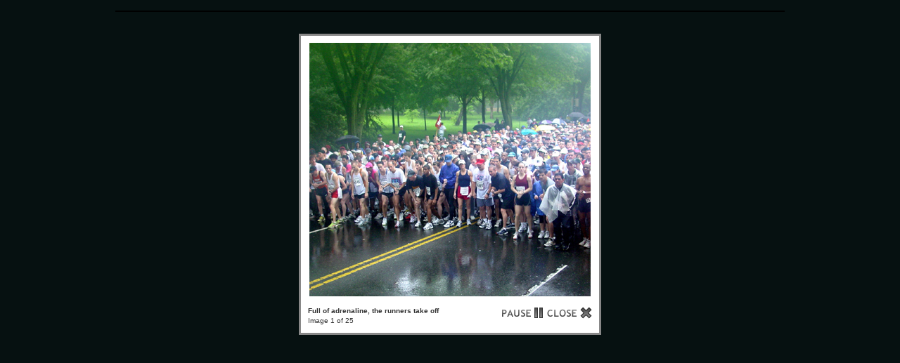

--- FILE ---
content_type: text/html; charset=UTF-8
request_url: https://dcpages.com/gallery/main.php?g2_view=slideshow.Slideshow&g2_itemId=74869
body_size: 6976
content:
<!DOCTYPE html PUBLIC "-//W3C//DTD XHTML 1.0 Transitional//EN" "http://www.w3.org/TR/xhtml1/DTD/xhtml1-transitional.dtd">
<html xmlns="http://www.w3.org/1999/xhtml" lang="en-US">
<head>

<title>Slideshow</title>
<link rel="stylesheet" type="text/css" href="modules/core/data/gallery.css"/>
<link rel="stylesheet" href="modules/slideshow/data/lytebox.css" type="text/css" media="screen"/>
<link rel="stylesheet" type="text/css" href="modules/icons/iconpacks/silk/icons.css"/>
<script type="text/javascript" src="https://dcpages.com/gallery/main.php?g2_view=core.CombinedJavascript&amp;g2_key=9fb74bac7da38492d94e6574d165c2f9"></script>
<meta http-equiv="Content-Type" content="text/html; charset=UTF-8"/>
<link rel="stylesheet" type="text/css" href="themes/dcpages/theme.css"/>
<link rel="stylesheet" type="text/css" href="/c/dcpagestest4.css"/>
<link rel="stylesheet" type="text/css" href="/c/calnew4_narrow.css"/>

<style type="text/css">
ul.navlist li a {
width: 236px;
}
</style>

<script src="/c/watermark.js" type="text/javascript"></script>
<script src="/mint/?js" type="text/javascript"></script>
<script type="text/javascript" src="/asset/script/jquery-all.min.js"></script>
<link type="text/css" href="/asset/style/style.css" rel="stylesheet" />
</head>
<body class="gallery">
<div id="gallery" class="safari">
<a style="display: none" href="main.php?g2_view=core.DownloadItem&amp;g2_itemId=74750&amp;g2_serialNumber=2" rel="lyteshow[s]" title="Full of adrenaline, the runners take off " id="a0">.</a>
<a style="display: none" href="main.php?g2_view=core.DownloadItem&amp;g2_itemId=74753&amp;g2_serialNumber=2" rel="lyteshow[s]" title="People gather to welcome each other and share stories  " id="a1">.</a>
<a style="display: none" href="main.php?g2_view=core.DownloadItem&amp;g2_itemId=74755&amp;g2_serialNumber=2" rel="lyteshow[s]" title="A speaker shares a personal story with the crowd " id="a2">.</a>
<a style="display: none" href="main.php?g2_view=core.DownloadItem&amp;g2_itemId=74757&amp;g2_serialNumber=2" rel="lyteshow[s]" title="Devoted people volunteer to work the registration " id="a3">.</a>
<a style="display: none" href="main.php?g2_view=core.DownloadItem&amp;g2_itemId=74759&amp;g2_serialNumber=2" rel="lyteshow[s]" title="Crowded in the rain, runners patiently wait to begin the race " id="a4">.</a>
<a style="display: none" href="main.php?g2_view=core.DownloadItem&amp;g2_itemId=74761&amp;g2_serialNumber=2" rel="lyteshow[s]" title="The runners are packed shoulder to shoulder at the beginning of the race " id="a5">.</a>
<a style="display: none" href="main.php?g2_view=core.DownloadItem&amp;g2_itemId=74763&amp;g2_serialNumber=2" rel="lyteshow[s]" title="Not even the rain can slow down these supporters " id="a6">.</a>
<a style="display: none" href="main.php?g2_view=core.DownloadItem&amp;g2_itemId=74765&amp;g2_serialNumber=2" rel="lyteshow[s]" title="Umbrellas, hoods, and hats, anything to keep the head dry " id="a7">.</a>
<a style="display: none" href="main.php?g2_view=core.DownloadItem&amp;g2_itemId=74767&amp;g2_serialNumber=2" rel="lyteshow[s]" title="No jackets or umbrellas for these two determined women " id="a8">.</a>
<a style="display: none" href="main.php?g2_view=core.DownloadItem&amp;g2_itemId=74769&amp;g2_serialNumber=2" rel="lyteshow[s]" title="Determined supporters walk through the rain " id="a9">.</a>
<a style="display: none" href="main.php?g2_view=core.DownloadItem&amp;g2_itemId=74771&amp;g2_serialNumber=2" rel="lyteshow[s]" title="Even soaking wet, a mother and her two sons pose with smiles after finishing the race. " id="a10">.</a>
<a style="display: none" href="main.php?g2_view=core.DownloadItem&amp;g2_itemId=74773&amp;g2_serialNumber=2" rel="lyteshow[s]" title="The Ryan&#039;s Hope Team " id="a11">.</a>
<a style="display: none" href="main.php?g2_view=core.DownloadItem&amp;g2_itemId=74775&amp;g2_serialNumber=2" rel="lyteshow[s]" title="Team Georgetown " id="a12">.</a>
<a style="display: none" href="main.php?g2_view=core.DownloadItem&amp;g2_itemId=74777&amp;g2_serialNumber=2" rel="lyteshow[s]" title="Bringing hope to our future generation with the S.W.S/Peabody ECC Team " id="a13">.</a>
<a style="display: none" href="main.php?g2_view=core.DownloadItem&amp;g2_itemId=74779&amp;g2_serialNumber=2" rel="lyteshow[s]" title="Motivated children who are running for Bonnie " id="a14">.</a>
<a style="display: none" href="main.php?g2_view=core.DownloadItem&amp;g2_itemId=74781&amp;g2_serialNumber=2" rel="lyteshow[s]" title="Ashely Fister Cole Foundation " id="a15">.</a>
<a style="display: none" href="main.php?g2_view=core.DownloadItem&amp;g2_itemId=74783&amp;g2_serialNumber=2" rel="lyteshow[s]" title="A banner in memory to those lost to breast cancer " id="a16">.</a>
<a style="display: none" href="main.php?g2_view=core.DownloadItem&amp;g2_itemId=74785&amp;g2_serialNumber=2" rel="lyteshow[s]" title="Team Tina " id="a17">.</a>
<a style="display: none" href="main.php?g2_view=core.DownloadItem&amp;g2_itemId=74787&amp;g2_serialNumber=2" rel="lyteshow[s]" title="Finally the finish line " id="a18">.</a>
<a style="display: none" href="main.php?g2_view=core.DownloadItem&amp;g2_itemId=74789&amp;g2_serialNumber=2" rel="lyteshow[s]" title="This survivor is glowing with happiness " id="a19">.</a>
<a style="display: none" href="main.php?g2_view=core.DownloadItem&amp;g2_itemId=74791&amp;g2_serialNumber=2" rel="lyteshow[s]" title="This survivor is grinning ear to ear " id="a20">.</a>
<a style="display: none" href="main.php?g2_view=core.DownloadItem&amp;g2_itemId=74793&amp;g2_serialNumber=2" rel="lyteshow[s]" title="Supported by her friend, this survivor celebrates her day " id="a21">.</a>
<a style="display: none" href="main.php?g2_view=core.DownloadItem&amp;g2_itemId=74795&amp;g2_serialNumber=2" rel="lyteshow[s]" title="This survivor moves through the crowd " id="a22">.</a>
<a style="display: none" href="main.php?g2_view=core.DownloadItem&amp;g2_itemId=74798&amp;g2_serialNumber=2" rel="lyteshow[s]" title="Kept dry by her son, this survivor enjoys the race " id="a23">.</a>
<a style="display: none" href="main.php?g2_view=core.DownloadItem&amp;g2_itemId=74800&amp;g2_serialNumber=2" rel="lyteshow[s]" title="With a big umbrella and a big smile, this survivor walks the race " id="a24">.</a>
<script type="text/javascript">
function start(startElId) {
startLB(startElId);
}

function startLB(startElId) {
if (typeof myLytebox != 'undefined') {
myLytebox.slideInterval = 10000;
myLytebox.resizeSpeed = 10;
myLytebox.start(document.getElementById(startElId), true, false);
setTimeout('goBackOnStop()', 1000);
} else {
setTimeout('startLB("' + startElId + '")', 1000);
}
}
function goBackOnStop() {
var el = document.getElementById('lbOverlay');
if (el && el.style.display != 'none') {
setTimeout('goBackOnStop()', 1000);
} else {
history.go(-1);
}
}

YAHOO.util.Event.addListener(window, 'load', function() { start("a0"); }, false);
</script>  

</body>
</html>